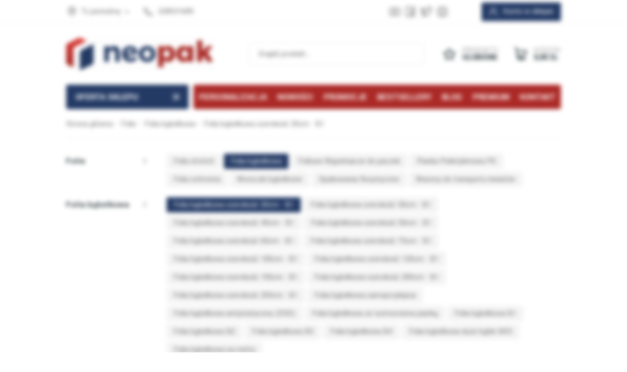

--- FILE ---
content_type: text/html; charset=utf-8
request_url: https://neopak.pl/folie/folia-babelkowa/20cm-b1
body_size: 12102
content:
<!DOCTYPE html><html lang="pl"><head prefix="og: http://ogp.me/ns# fb: http://ogp.me/ns/fb# product: http://ogp.me/ns/product#"><script>(function(w,i,g){w[g]=w[g]||[];if(typeof w[g].push=='function')w[g].push(i)})
(window,'AW-1059988981','google_tags_first_party');</script><script async src="/lsfx/"></script>
			<script>
				window.dataLayer = window.dataLayer || [];
				function gtag(){dataLayer.push(arguments);}
				gtag('js', new Date());
				gtag('set', 'developer_id.dYzg1YT', true);
				gtag('config', 'AW-1059988981');
			</script>
			<title>Folia bąbelkowa - szerokość 20cm - B1 | Neopak.pl
</title><meta charset="UTF-8" /><meta http-equiv="X-UA-Compatible" content="IE=edge" /><link rel="preconnect" href="https://www.googletagmanager.com" /><link rel="preconnect" href="https://www.google-analytics.com" /><meta name="viewport" content="width=device-width, initial-scale=1.0" /><script>window.dataLayer = window.dataLayer || [];
      function gtag(){dataLayer.push(arguments)};

      gtag('consent', 'default', {
	      'ad_storage': 'denied',
	      'ad_user_data': 'denied',
	      'ad_personalization': 'denied',
	      'analytics_storage': 'denied',
	      'functionality_storage': 'denied',
	      'security_storage': 'denied',
	      'wait_for_update': 500

      });</script><link rel="apple-touch-icon" sizes="180x180" href="/dist/images/favicon/apple-touch-icon.png" /><link rel="icon" type="image/png" sizes="32x32" href="/dist/images/favicon/favicon-32x32.png" /><link rel="icon" type="image/png" sizes="16x16" href="/dist/images/favicon/favicon-16x16.png" /><link rel="manifest" href="/dist/images/favicon/site.webmanifest" /><meta name="msapplication-TileColor" content="#ffffff" /><meta name="theme-color" content="#ffffff" /><script defer type="text/javascript" src="/dist/v-639044878530733273/bundle.js"></script><style>@font-face {
                font-family: 'Adjusted Arial Fallback';
                src: local(Arial);
                size-adjust: 92%;
                ascent-override: 96%;
                descent-override: 44%;
                line-gap-override: 0%;
            }

            @font-face {
              font-family: 'Yantramanav';
              font-display: swap;
              font-style: normal;
              font-weight: 300;
              src: local(''),
                   url('/dist/fonts/yantramanav-v6-latin-ext_latin-300.woff2') format('woff2'),
                   url('/dist/fonts/yantramanav-v6-latin-ext_latin-300.woff') format('woff');
            }

            @font-face {
              font-family: 'Yantramanav';
              font-display: swap;
              font-style: normal;
              font-weight: 400;
              src: local(''),
                   url('/dist/fonts/yantramanav-v6-latin-ext_latin-regular.woff2') format('woff2'),
                   url('/dist/fonts/yantramanav-v6-latin-ext_latin-regular.woff') format('woff');
            }

            @font-face {
              font-family: 'Yantramanav';
              font-display: swap;
              font-style: normal;
              font-weight: 700;
              src: local(''),
                   url('/dist/fonts/yantramanav-v6-latin-ext_latin-700.woff2') format('woff2'),
                   url('/dist/fonts/yantramanav-v6-latin-ext_latin-700.woff') format('woff');
            }

            @font-face {
                font-family: 'fontello';
                font-display: block;
                src: url('/dist/fonts/fontello.eot?44812560');
                src: url('/dist/fonts/fontello.eot?44812560#iefix') format('embedded-opentype'),
                    url('/dist/fonts/fontello.woff2?44812560') format('woff2'),
                    url('/dist/fonts/fontello.woff?44812560') format('woff'),
                    url('/dist/fonts/fontello.ttf?44812560') format('truetype'),
                    url('/dist/fonts/fontello.svg?44812560#fontello') format('svg');
                font-weight: normal;
                font-style: normal;
            }

            @font-face {
                font-family: 'lg';
                src: url('/dist/fonts/lg.eot') format('embedded-opentype'), 
                     url('/dist/fonts/lg.woff') format('woff'), 
                     url('/dist/fonts/lg.ttf') format('truetype'), 
                     url('/dist/fonts/lg.svg') format('svg');
            }</style><link rel="stylesheet" href="/dist/v-639044878528076956/bundle.css" /><base href="https://neopak.pl/" /><meta name="google-site-verification" content="VsQrqQlVIO_DUw4Y7Cgv4fU5zwfPv1I-5DfL5V5FLVs" /><meta name="google-site-verification" content="WqiBg1M8MeHSLY4cBNklXYwDGuC-BqsaY1aONA6RQg0" /><meta name="google-site-verification" content="sXpPowSvI62KVv3kQZAvfOctTwu_RgE8Nb4m5k2_W_I" /><meta name="facebook-domain-verification" content="8ovikz78n3i3igsxqwuix1mhk91fad" /><link rel="shortcut icon" href="/favicon.ico"><!-- Google Tag Manager --><script>(function(w,d,s,l,i){w[l]=w[l]||[];w[l].push({'gtm.start':
new Date().getTime(),event:'gtm.js'});var f=d.getElementsByTagName(s)[0],
j=d.createElement(s),dl=l!='dataLayer'?'&l='+l:'';j.async=true;j.src=
'https://www.googletagmanager.com/gtm.js?id='+i+dl;f.parentNode.insertBefore(j,f);
})(window,document,'script','dataLayer','GTM-WFTGX84F');</script><!-- End Google Tag Manager --><script charset="UTF-8" src="https://s-eu-1.pushpushgo.com/js/6250068fa324e7fae705e37b.js" async="async"></script><script async src="https://scripts.luigisbox.tech/LBX-902365.js"></script><meta name="p:domain_verify" content="75161022371d23c33fd8a95e9d636c55"/><meta property="og:image" content="https://neopak.pl/dane/full/m/ma4.foliababelkowawaskarolkadsc_4619.jpg" /><link rel="canonical" href="https://neopak.pl/folie/folia-babelkowa/20cm-b1" /><script type="application/ld+json">[{"@context":"http://schema.org/","@type":"BreadcrumbList","itemListElement":[{"@type":"ListItem","position":1,"item":"https://neopak.pl","name":"Strona główna"},{"@type":"ListItem","position":2,"item":"https://neopak.pl/folie","name":"Folie"},{"@type":"ListItem","position":3,"item":"https://neopak.pl/folie/folia-babelkowa","name":"Folia bąbelkowa"}]}]</script><meta name="description" content="Odkryj folię bąbelkową 20cm - idealną do zabezpieczania drobnych przedmiotów. Doskonała ochrona i bezpieczeństwo." /><meta name="keywords" content="folia bąbelkowa szerokość 20cm" /></head><body data-type="listing" data-customer-id="-1" class="show-adjustment-bar"><!-- Google Tag Manager (noscript) --><noscript><iframe src="https://www.googletagmanager.com/ns.html?id=GTM-WFTGX84F"
height="0" width="0" style="display:none;visibility:hidden"></iframe></noscript><!-- End Google Tag Manager (noscript) --><div id="container"><div class="inner-wrapper"><header id="header" class=""><div class="inner clearfix"><div class="top-bar"><div class="header-addons"><span class="addon-cup">Lider na rynku opakowań</span><span class="addon-card">Bezpieczne płatności</span><span class="addon-clock">...</span></div><a class="log-button" href="/login">Konto w sklepie</a><div class="header-social-links"><a class="youtube-link" target="_blank" rel="nofollow" href="https://www.youtube.com/channel/UC2uUPcUay2oRVib4eBQn4LQ/videos" aria-label="Konto na Youtube"></a><a class="facebook-link" target="_blank" rel="nofollow" href="https://www.facebook.com/sklep.neopak" aria-label="Konto na Facebook"></a><a class="twitter-link" target="_blank" rel="nofollow" href="https://twitter.com/neopak_pl" aria-label="Konto na Twitter"></a><a class="instagram-link" target="_blank" rel="nofollow" href="https://www.instagram.com/neopak.pl/?hl=pl" aria-label="Konto na Instagram"></a></div><ul class="header-contact"><li class="where"><span><svg xmlns="http://www.w3.org/2000/svg" width="24" height="24" viewBox="0 0 24 24" fill="none" stroke="currentColor" stroke-width="2" stroke-linecap="round" stroke-linejoin="round" class="feather feather-map-pin"><path d="M21 10c0 7-9 13-9 13s-9-6-9-13a9 9 0 0 1 18 0z"></path><circle cx="12" cy="10" r="3"></circle></svg>Tu jesteśmy</span><div class="where-box"><div><strong>Dane firmy</strong><b>Neopak Sp. z o.o.</b><span>Wolica, al. Katowicka 60</span><span>05-830 Nadarzyn</span></div><div class="phones-wrapper"><b>tel: +48 22 853 16 89, tel: +48 22 353 33 88</b><b>tel: +48 22 331 18 44, fax: + 48 22 266 87 84</b></div></div></li><li class="phone"><a href='tel:228531689'>228531689</a></li></ul></div><div class="header-wrapper"><a href="https://neopak.pl/" id="logo" title="Przejdź na stronę główną sklepu"><img src="dist/images/logo_new.png" alt="Opakowania kartonowe" width="300" height="67" /></a><a title="Zawartość twojego koszyka" href="cart" id="cart-box" data-role="cart-refresh"><span data-current-payment-value="0">Koszyk</span><b>0,00 zł</b></a><a class="scroll-log-button" href="/login" title="Konto"></a><a href="wishlist" id="wishlist-box" data-wishlist-count="0"><span>Produkty</span><b>Ulubione</b></a><span class="search-engine-trigger"></span><div id="search-engine"><form action="szukaj" method="get"><input type="text" autoComplete="off" title="Tutaj wpisz wyszukiwaną frazę, np. oznaczenie modelu, lub też część nazwy" placeholder="Znajdź produkt..." name="query" /><button id="searchbutton" type="submit" title="Wyszukaj w sklepie"></button><div id="suggestions"><span class="suggestions-loading"></span><span class="no-products-info">Nie znaleziono produktów</span><ul class="search-result-cms hidden"></ul><ul class="search-result-products hidden"></ul><ul class="search-result-suggested-products hidden"></ul><ul class="search-result-categories hidden"></ul><ul class="search-result-producers hidden"></ul><span class="separator"><a href="/wyszukiwanie" title="Wyszukiwanie zaawansowane">Wyszukiwanie zaawansowane</a></span><br class="break" /></div><span class="search-engine-close"></span></form></div><nav id="main-bar"><button class="tree-trigger"><i>Oferta sklepu</i><span></span></button><ul class="mainmenu"><li title="Personalizacja" class=""><a href="https://formularze.neopak.pl/personalizacja">Personalizacja</a></li><li title="Nowości" class=""><a href="/last-added">Nowości</a></li><li title="Promocje" class=""><a href="/promo-2">Promocje</a></li><li title="Bestsellery" class=""><a href="/promo-4">Bestsellery</a></li><li title="Blog" class=""><a href="/blog">Blog</a></li><li title="Premium" class=""><a href="/promo-6">Premium</a></li><li title="Kontakt" class=""><a href="/kontakt">Kontakt</a></li></ul><ul class="mainmenurwd"><li title="Personalizacja" class=""><a href="https://formularze.neopak.pl/personalizacja">Personalizacja</a></li><li title="Nowości" class=""><a href="/last-added">Nowości</a></li><li title="Promocje" class=""><a href="/promo-2">Promocje</a></li><li title="Kontakt" class=""><a href="/kontakt">Kontakt</a></li></ul></nav></div></div></header><div class="privacy-sentinel"></div><div id="tree"><button class="tree-close-button"></button><ul><li class="t0 parent uparrow" data-category-id="436"><a title="Kartony" href="https://neopak.pl/kartony-pudelka"><figure><img data-src="/dane/category/7d30ef9295fa49e491dd16b25b0afef4.jpg" class="lazyload" alt="Miniatura  Kartony" width="60" height="60" /></figure>Kartony</a></li><li class="t0 parent uparrow" data-category-id="437"><a title="Koperty" href="https://neopak.pl/koperty"><figure><img data-src="/dane/category/857e6dc2cf314a8fa2ec21e394846074.jpg" class="lazyload" alt="Miniatura  Koperty" width="60" height="60" /></figure>Koperty</a></li><li class="t0 parent uparrow" data-category-id="438"><a title="Taśmy" href="https://neopak.pl/tasmy"><figure><img data-src="/dane/category/650e884e924f4fdab59d89ae732ddddb.jpg" class="lazyload" alt="Miniatura  Taśmy" width="60" height="60" /></figure>Taśmy</a></li><li class="t0 parent uparrow" data-category-id="439"><a title="Folie" href="https://neopak.pl/folie"><figure><img data-src="/dane/category/066de70d399a47ceaf138ee48cdb6168.jpg" class="lazyload" alt="Miniatura  Folie" width="60" height="60" /></figure>Folie</a></li><li class="t0 parent uparrow" data-category-id="440"><a title="Torby" href="https://neopak.pl/torby"><figure><img data-src="/dane/category/b0e12439ca8d449bb3f23687124ffcbb.jpg" class="lazyload" alt="Miniatura  Torby" width="60" height="60" /></figure>Torby</a></li><li class="t0 parent uparrow" data-category-id="441"><a title="Worki" href="https://neopak.pl/worki"><figure><img data-src="/dane/category/9d5bd68014ea4133a32e921030449b87.jpg" class="lazyload" alt="Miniatura  Worki" width="60" height="60" /></figure>Worki</a></li><li class="t0 parent uparrow" data-category-id="442"><a title="Biuro" href="https://neopak.pl/biuro"><figure><img data-src="/dane/category/835766ffa71841fab45736625a85e593.jpg" class="lazyload" alt="Miniatura  Biuro" width="60" height="60" /></figure>Biuro</a></li><li class="t0 parent downarrow" data-category-id="443"><a title="Magazyn" href="https://neopak.pl/magazyn"><figure><img data-src="/dane/category/88f364b5632d4b15800e112c30e229dd.jpg" class="lazyload" alt="Miniatura  Magazyn" width="60" height="60" /></figure>Magazyn</a></li><li class="t0 parent uparrow" data-category-id="444"><a title="Remont" href="https://neopak.pl/remont"><figure><img data-src="/dane/category/76f21fb0bc284bb89f2332463db0cf96.jpg" class="lazyload" alt="Miniatura  Remont" width="60" height="60" /></figure>Remont</a></li><li class="t0 parent uparrow" data-category-id="1041"><a title="Gastronomia" href="https://neopak.pl/gastronomia"><figure><img data-src="/dane/category/3480879145874015a7aff047b5a0a94f.jpg" class="lazyload" alt="Miniatura  Gastronomia" width="60" height="60" /></figure>Gastronomia</a></li><li class="t0 parent uparrow" data-category-id="1172"><a title="Produkty ozdobne" href="https://neopak.pl/produkty-ozdobne"><figure><img data-src="/dane/category/33a65cb1ab724a659225c5714e6a7110.jpg" class="lazyload" alt="Miniatura  Produkty ozdobne" width="60" height="60" /></figure>Produkty ozdobne</a></li><li class="t0 parent uparrow" data-category-id="1193"><a title="Produkty Ekologiczne" href="https://neopak.pl/produkty-eko"><figure><img data-src="/dane/category/cfe011108ed6458ba6617ab3e377f6e8.jpg" class="lazyload" alt="Miniatura  Produkty Ekologiczne" width="60" height="60" /></figure>Produkty Ekologiczne</a></li></ul></div><div class="inner clearfix"><section class="clearfix"><div id="content"><div id="breadcrumb"><span class="breadcrumb-end"></span><span class="breadcrumb-end"></span><ul><li><a title="https://neopak.pl" href="https://neopak.pl">Strona gł&#243;wna</a></li><li><a title="https://neopak.pl/folie" href="https://neopak.pl/folie">Folie</a></li><li><a title="https://neopak.pl/folie/folia-babelkowa" href="https://neopak.pl/folie/folia-babelkowa">Folia bąbelkowa</a></li><li><span>Folia bąbelkowa szerokość 20cm - B1</span></li></ul></div><ul class="sub-categories-wrapper "><li><strong>Folie</strong><div class="cat-pills"><a  href="https://neopak.pl/folie/folia-stretch">Folia stretch</a><span class="selected" >Folia bąbelkowa</span><a  href="https://neopak.pl/folie/wypelniacze-do-paczek">Foliowe Wypełniacze do paczek</a><a  href="https://neopak.pl/folie/pianka-polietylenowa">Pianka Polietylenowa PE</a><a  href="https://neopak.pl/folie/folia-ochronna">Folia ochronna</a><a  href="https://neopak.pl/folie/woreczki-babelkowe">Woreczki bąbelkowe</a><a  href="https://neopak.pl/folie/opakowania-florystyczne">Opakowania florystyczne</a><a  href="https://neopak.pl/folie/wazony-do-transportu-kwiatow">Wazony do transportu kwiatów</a></div></li><li><strong>Folia bąbelkowa</strong><div class="cat-pills"><span class="selected" >Folia bąbelkowa szerokość 20cm - B1</span><a  href="https://neopak.pl/folie/folia-babelkowa/30cm-b1">Folia bąbelkowa szerokość 30cm - B1</a><a  href="https://neopak.pl/folie/folia-babelkowa/40cm-b1">Folia bąbelkowa szerokość 40cm - B1</a><a  href="https://neopak.pl/folie/folia-babelkowa/50cm-b1">Folia bąbelkowa szerokość 50cm - B1</a><a  href="https://neopak.pl/folie/folia-babelkowa/60cm-b1">Folia bąbelkowa szerokość 60cm - B1</a><a  href="https://neopak.pl/folie/folia-babelkowa/75cm-b1">Folia bąbelkowa szerokość 75cm - B1</a><a  href="https://neopak.pl/folie/folia-babelkowa/100cm-b1">Folia bąbelkowa szerokość 100cm - B1</a><a  href="https://neopak.pl/folie/folia-babelkowa/120cm-b1">Folia bąbelkowa szerokość 120cm - B1</a><a  href="https://neopak.pl/folie/folia-babelkowa/150cm-b1">Folia bąbelkowa szerokość 150cm - B1</a><a  href="https://neopak.pl/folie/folia-babelkowa/200cm-b1">Folia bąbelkowa szerokość 200cm - B1</a><a  href="https://neopak.pl/folie/folia-babelkowa/250cm-b1">Folia bąbelkowa szerokość 250cm - B1</a><a  href="https://neopak.pl/folie/folia-babelkowa/samoprzylepna">Folia bąbelkowa samoprzylepna</a><a  href="https://neopak.pl/folie/folia-babelkowa/antystatyczna">Folia bąbelkowa antystatyczna (ESD)</a><a  href="https://neopak.pl/folie/folia-babelkowa/folia-wzmocniona-pianka">Folia bąbelkowa ze wzmocniona pianką</a><a  href="https://neopak.pl/folie/folia-babelkowa/b1">Folia bąbelkowa B1</a><a  href="https://neopak.pl/folie/folia-babelkowa/b2">Folia bąbelkowa B2</a><a  href="https://neopak.pl/folie/folia-babelkowa/b3">Folia bąbelkowa B3</a><a  href="https://neopak.pl/folie/folia-babelkowa/b4">Folia bąbelkowa B4</a><a  href="https://neopak.pl/folie/folia-babelkowa/duze-bable-bks">Folia bąbelkowa duże bąble BKS</a><a  href="https://neopak.pl/folie/folia-babelkowa/folia-babelkowa-na-metry">Folia bąbelkowa na metry</a></div></li></ul><div class="clearfix"><div class="listing-wrapper"><div class="category-description-wrapper"><h1 class="headline category-headline">Folia bąbelkowa szerokość 20cm</h1><div class="user-custom-content category-description show"><p><strong>Folie bąbelkowe o szerokości 20cm</strong> to wszechstronne narzędzie pakowe, zaprojektowane do ochrony mniejszych przedmiot&oacute;w.<br />Ich kompaktowa szerokość sprawia, że są idealne do zabezpieczania delikatnych i drobnych element&oacute;w, zapewniając im bezpieczeństwo podczas transportu, przechowywania, czy wysyłki.</p></div><button class="more-description" title="pokaż więcej"></button></div><div class="navigation-wrapper clearfix"><div id="pills-container" class="clearfix"></div><div id="sorter"><button class="filter-trigger confirm-button active-button">Filtruj</button><form class="sort-form" action="/folie/folia-babelkowa/20cm-b1" method="post"><div class="sort-wrapper"><p>Sortuj produkty wg</p><div class="listing"><span><input data-sort-type="1"   id="sorting-type-l1" value="1" type="radio" name="sorting-type" /><label  for="sorting-type-l1">Nazwa rosnąco</label></span><span><input data-sort-type="2"   id="sorting-type-l2" value="2" type="radio" name="sorting-type" /><label  for="sorting-type-l2">Nazwa malejąco</label></span><span><input data-sort-type="3"   id="sorting-type-l3" value="3" type="radio" name="sorting-type" /><label  for="sorting-type-l3">Cena rosnąco</label></span><span><input data-sort-type="4"   id="sorting-type-l4" value="4" type="radio" name="sorting-type" /><label  for="sorting-type-l4">Cena malejąco</label></span><span><input data-sort-type="5"   id="sorting-type-l5" value="5" type="radio" name="sorting-type" /><label  for="sorting-type-l5">Popularność rosnąco</label></span><span><input data-sort-type="6"   id="sorting-type-l6" value="6" type="radio" name="sorting-type" /><label  for="sorting-type-l6">Popularność malejąco</label></span><span><input data-sort-type="9"   id="sorting-type-l9" value="9" type="radio" name="sorting-type" /><label  for="sorting-type-l9">Data dodania rosnąco</label></span><span><input data-sort-type="10"   id="sorting-type-l10" value="10" type="radio" name="sorting-type" /><label  for="sorting-type-l10">Data dodania malejąco</label></span><span><input data-sort-type="11"   id="sorting-type-l11" value="11" type="radio" name="sorting-type" /><label  for="sorting-type-l11">Trafność rosnąco</label></span><span><input data-sort-type="12"  checked id="sorting-type-l12" value="12" type="radio" name="sorting-type" /><label  for="sorting-type-l12">Trafność malejąco</label></span><span><input data-sort-type="13"   id="sorting-type-l13" value="13" type="radio" name="sorting-type" /><label  for="sorting-type-l13">Obniżka rosnąco</label></span><span><input data-sort-type="14"   id="sorting-type-l14" value="14" type="radio" name="sorting-type" /><label  for="sorting-type-l14">Obniżka malejąco</label></span></div></div>  
 </form></div><div class="availability-sorter"><div class="sort-wrapper"><p>Dostępność</p><div class="listing"><ul><li><input id="av-sorter1" type="checkbox" name="av-sorter1"><label title="Dostępny" for="av-sorter1">Dostępny</label></li><li><input id="av-sorter2" type="checkbox" name="av-sorter2"><label title="Niedostępny" for="av-sorter2">Niedostępny</label></li></ul></div></div></div><div class="amount-per-page"><div class="sort-wrapper"><p>Ilość na stronie: <span>-</span></p><div class="listing"><ul><li><input  id="amp-1" type="radio" name="amp" value="24"><label title="24" for="amp-1">24</label></li><li><input checked id="amp-2" type="radio" name="amp" value="60"><label title="60" for="amp-2">60</label></li><li><input  id="amp-3" type="radio" name="amp" value="100"><label title="100" for="amp-3">100</label></li><li><input  id="amp-4" type="radio" name="amp" value="200"><label title="200" for="amp-4">200</label></li><li><input  id="amp-5" type="radio" name="amp" value="300"><label title="300" for="amp-5">300</label></li></ul></div></div></div></div><div class="infobox"></div><div class="filter-wrapper filterable"><div id="pjax-container" class="clearfix"><input id="pjax-products-count" type="hidden" value="2" /><div class="products-list"><div data-scope="addcart" class="product "><a class="product-area" href="https://neopak.pl/folia-babelkowa-20cm100mb110mm-id-216" title="Folia bąbelkowa  20cm/100m/B1/10mm"><div class="product-image"><figure><img class="lazyload "  data-src="/dane/small/m/ma4.foliababelkowawaskarolkadsc_4619.jpg" alt="Folia bąbelkowa 20cm x100m Warszawa" width="100" height="100"><p>Folia bąbelkowa 20cmx100m, idealna do zabezpieczania drobnych przedmiot&#243;w, biżuterii i elektroniki.</p></figure></div><strong class="product-name">Folia bąbelkowa  20cm/100m/B1/10mm</strong><span class="product-price"><b>18,70</b></span></a><div class="listing-adding-wrapper"><div class="countitems"><input data-role="product-amount" type="number" value="1" autocomplete="off" title="ilość produktów"><i class="plus"></i><i class="minus"></i></div><div data-pid="216" class="cartadder product-add">Do koszyka</div></div><div class="product-buttons-wrapper"><div class="fast-buy-trigger">Szybki podgląd</div></div><span data-wishlist-id="216" class="product-wishlist"></span><div class="product-badges"><span class="badge-bestseller">Bestseller</span></div></div><div data-scope="addcart" class="product "><a class="product-area" href="https://neopak.pl/rekaw-z-folii-babelkowej-szerokosc-20cm-30mb-id-14138" title="Rękaw z folii bąbelkowej szerokość 20cm - 30mb"><div class="product-image"><figure><img class="lazyload "  data-src="/dane/small/m/m3a.rekaw-z-folii-babelkowej-20cm-30mb.jpg" alt="Rękaw z folii bąbelkowej szerokość 20cm - 30mb" width="100" height="100"></figure></div><strong class="product-name">Rękaw z folii bąbelkowej szerokość 20cm - 30mb</strong><span class="product-price"><b>35,10</b></span></a><div class="listing-adding-wrapper"><div class="countitems"><input data-role="product-amount" type="number" value="1" autocomplete="off" title="ilość produktów"><i class="plus"></i><i class="minus"></i></div><div data-pid="14138" class="cartadder product-add">Do koszyka</div></div><div class="product-buttons-wrapper"><div class="fast-buy-trigger">Szybki podgląd</div></div><span data-wishlist-id="14138" class="product-wishlist"></span><div class="product-badges"></div></div></div></div><div class="sidebar-wrapper"><form method="get" action="https://neopak.pl/folie/folia-babelkowa/20cm-b1" id="filter" class="item"><h3>Filtry</h3><span class="close-filter"></span><input type="hidden" name="amountPerPage" value="60" /><div class="gs-filtr-container stars-filtering"><strong>Ocena klientów</strong><div data-filter-group="Ocena klientów"><ul><li><input  id="rating4" value="1" name="rating4" type="checkbox" /><label title="Ocena 5" for="rating4">Ocena 5.0<div class="filter-stars empty"><i></i><i></i><i></i><i></i><i></i></div><div class="filter-stars full"><i></i><i></i><i></i><i></i><i></i></div></label></li><li><input  id="rating3" value="1" name="rating3" type="checkbox" /><label title="Ocena 4.8" for="rating3">Ocena 4.8<div class="filter-stars empty"><i></i><i></i><i></i><i></i><i></i></div><div class="filter-stars full"><i></i><i></i><i></i><i></i><i></i></div></label></li><li><input  id="rating2" value="1" name="rating2" type="checkbox" /><label title="Ocena 4.5" for="rating2">Ocena 4.5<div class="filter-stars empty"><i></i><i></i><i></i><i></i><i></i></div><div class="filter-stars full"><i></i><i></i><i></i><i></i><i></i></div></label></li><li><input  id="rating1" value="1" name="rating1" type="checkbox" /><label title="Ocena 4" for="rating1">Ocena 4.0<div class="filter-stars empty"><i></i><i></i><i></i><i></i><i></i></div><div class="filter-stars full"><i></i><i></i><i></i><i></i><i></i></div></label></li></ul></div></div><div class="gs-filtr-container "><strong>Dostępność<span></span></strong><div 
            data-filter-group="Dostępność"
        ><ul 
                
            ><li><input  id="avail1[1]" value="1" name="avail1[1]" type="checkbox" /><label title="Dostępny"   for="avail1[1]">Dostępny</label></li><li><input  id="avail1[2]" value="1" name="avail1[2]" type="checkbox" /><label title="Niedostępny"   for="avail1[2]">Niedostępny</label></li></ul></div></div><div class="gs-filtr-container "><strong>Obniżka<span></span></strong><div 
            data-filter-group="Obniżka"
        ><ul 
                
            ><li><input  id="discount1[1]" value="1" name="discount1[1]" type="checkbox" /><label title="Obniżka większa niż 0%"   for="discount1[1]">Obniżka większa niż 0%</label></li><li><input  id="discount1[2]" value="1" name="discount1[2]" type="checkbox" /><label title="Obniżka większa niż 5%"   for="discount1[2]">Obniżka większa niż 5%</label></li><li><input  id="discount1[3]" value="1" name="discount1[3]" type="checkbox" /><label title="Obniżka większa niż 10%"   for="discount1[3]">Obniżka większa niż 10%</label></li><li><input  id="discount1[4]" value="1" name="discount1[4]" type="checkbox" /><label title="Obniżka większa niż 20%"   for="discount1[4]">Obniżka większa niż 20%</label></li></ul></div></div><div class="gs-filtr-container "><strong>Wyróżnienie<span></span></strong><div 
            data-filter-group="Wyróżnienie"
        ><ul 
                
                    class="with-button"
                
            ><li><input  id="marker1[1]" value="1" name="marker1[1]" type="checkbox" /><label title="Nowości"   for="marker1[1]">Nowości</label></li><li><input  id="marker1[2]" value="1" name="marker1[2]" type="checkbox" /><label title="Promocje"   for="marker1[2]">Promocje</label></li><li><input  id="marker1[3]" value="1" name="marker1[3]" type="checkbox" /><label title="Wyprzedaże"   for="marker1[3]">Wyprzedaże</label></li><li><input  id="marker1[4]" value="1" name="marker1[4]" type="checkbox" /><label title="Bestsellery"   for="marker1[4]">Bestsellery</label></li><li><input  id="marker1[6]" value="1" name="marker1[6]" type="checkbox" /><label title="Premium"   for="marker1[6]">Premium</label></li><li><input  id="marker1[7]" value="1" name="marker1[7]" type="checkbox" /><label title="Eko"   for="marker1[7]">Eko</label></li></ul><button data-filters-left="2" title="pokaż więcej filtrów"></button></div></div><div class="gs-filtr-container "><strong>Długość <span></span></strong><div 
            data-filter-group="Długość "
        ><ul 
                
            ><li><input  id="t19[632]" value="1" name="t19[632]" type="checkbox" /><label title="30 m"   for="t19[632]">30 m</label></li><li><input  id="t19[407]" value="1" name="t19[407]" type="checkbox" /><label title="100 m"   for="t19[407]">100 m</label></li></ul></div></div><div class="gs-filtr-container "><strong>Szerokość <span></span></strong><div 
            data-filter-group="Szerokość "
        ><ul 
                
            ><li><input  id="t20[230]" value="1" name="t20[230]" type="checkbox" /><label title="Do 200 mm"   for="t20[230]">Do 200 mm</label></li><li><input  id="t20[412]" value="1" name="t20[412]" type="checkbox" /><label title="20 cm"   for="t20[412]">20 cm</label></li></ul></div></div><span class="close-filter-bottom"><span class="confirm-button active-button">Pokaż produkty</span></span></form><div class="side-promoted-products"><h3>Promocje</h3><div class="swiper-container"><div class="swiper-wrapper"><a rel="nofollow" href="https://neopak.pl/pakiet-karton-wykr-145x75x95mm-10-szt-id-8898" title="Pakiet - Karton wykr. 145x75x95mm - 10 szt" data-scope="addcart" class="swiper-slide"><figure><img class="lazyload " data-src="/dane/small/4/4jv.pakiet-karton-wykr-145x75x95mm-10-szt.jpg" alt="Pakiet - Karton wykr. 145x75x95mm - 10 szt" width="100" height="100"></figure><strong>Pakiet - Karton wykr. 145x75x95mm - 10 szt</strong><div class="product-badges"><span class="badge-promo">-12%</span></div></a><a rel="nofollow" href="https://neopak.pl/pakiet-karton-wyk-400x300x85mm-bialy-50-szt-id-13923" title="Pakiet - Karton Wyk. 400x300x85mm Biały - 50 szt" data-scope="addcart" class="swiper-slide"><figure><img class="lazyload " data-src="/dane/small/u/u1p.pakiet-karton-wyk-400x300x85mm-bialy-100-szt.jpg" alt="Pakiet - Karton Wyk. 400x300x85mm Biały - 50 szt" width="100" height="100"></figure><strong>Pakiet - Karton Wyk. 400x300x85mm Biały - 50 szt</strong><div class="product-badges"><span class="badge-promo">-12%</span></div></a><a rel="nofollow" href="https://neopak.pl/pistolet-do-kleju-na-goraco-11mm-70w-id-6522" title="Pistolet do Kleju na gorąco 11mm 70w" data-scope="addcart" class="swiper-slide"><figure><img class="lazyload " data-src="/dane/small/m/mx2.dsc_6847___2.jpg" alt="Pistolet do kleju" width="100" height="100"></figure><strong>Pistolet do Kleju na gorąco 11mm 70w</strong><div class="product-badges"><span class="badge-promo">-10%</span></div></a><a rel="nofollow" href="https://neopak.pl/karton-wykrojnikowy-330x250x100-zielony-szalwiowy-opakowanie-wysylkowe-id-16627" title="Karton Wykrojnikowy 330x250x100 Zielony-Szałwiowy Opakowanie Wysyłkowe" data-scope="addcart" class="swiper-slide"><figure><img class="lazyload " data-src="/dane/small/s/slt.pudelkowykrojnikowe330x250x100szalwiowe.jpg" alt="karton-wykrojnikowy-330x250x100-zielony-szalwiowy-fefco427-a.jpg" width="100" height="100"></figure><strong>Karton Wykrojnikowy 330x250x100 Zielony-Szałwiowy Opakowanie Wysyłkowe</strong><div class="product-badges"><span class="badge-promo">-8%</span></div></a><a rel="nofollow" href="https://neopak.pl/pomaranczowe-pudelko-magnetyczne-220x160x80mm-id-12109" title="Pomarańczowe pudełko magnetyczne 220x160x80mm" data-scope="addcart" class="swiper-slide"><figure><img class="lazyload " data-src="/dane/small/r/rjv.61-kmag22016080_org.jpg" alt="Pomarańczowe pudełko magnetyczne 220x160x80mm" width="100" height="100"></figure><strong>Pomarańczowe pudełko magnetyczne 220x160x80mm</strong><div class="product-badges"><span class="badge-promo">-5%</span><span class="badge-premium">Premium</span></div></a><a rel="nofollow" href="https://neopak.pl/foliopis-schneider-maxx-220-s-04mm-4-kol-mix-id-4733" title="Foliopis SCHNEIDER MAXX 220 S 0,4mm 4 kol. mix" data-scope="addcart" class="swiper-slide"><figure><img class="lazyload " data-src="/dane/small/6/602192aed05a47838a5fe37e24925711.jpg" alt="Foliopis SCHNEIDER MAXX 220 S 0,4mm 4 kol. mix" width="100" height="100"></figure><strong>Foliopis SCHNEIDER MAXX 220 S 0,4mm 4 kol. mix</strong><div class="product-badges"><span class="badge-promo">-10%</span></div></a></div><div class="swiper-button-prev"></div><div class="swiper-button-next"></div></div></div><div class="side-promoted-products"><h3>Polecane</h3><div class="swiper-container"><div class="swiper-wrapper"><a rel="nofollow" href="https://neopak.pl/kartony-z-okienkiem-wesolego-alleluja-150x140x55-mm--zestaw-10-sztuk-id-14032" title="Kartony z okienkiem WESOŁEGO ALLELUJA 150x140x55 mm – Zestaw 10 sztuk" data-scope="addcart" class="swiper-slide"><figure><img class="lazyload " data-src="/dane/small/t/tgb.kartonwielkanoc10sztuk.jpg" alt="Zdjęcie 10 karton&#243;w z nadrukiem Alleluja, część z prezentami w środku." width="100" height="100"></figure><strong>Kartony z okienkiem WESOŁEGO ALLELUJA 150x140x55 mm – Zestaw 10 sztuk</strong><div class="product-badges"></div></a><a rel="nofollow" href="https://neopak.pl/bibula-ozdobna-20g-50x70cm-pomaranczowa--do-pakowania--50-arkuszy-id-13500" title="Bibuła ozdobna 20g 50x70cm Pomarańczowa – do pakowania – 50 arkuszy" data-scope="addcart" class="swiper-slide"><figure><img class="lazyload " data-src="/dane/small/0/04b.50x70pomarancz.jpg" alt="Bibuła ozdobna 20g 50x70cm Pomarańczowa – do pakowania – 50 arkuszy" width="100" height="100"></figure><strong>Bibuła ozdobna 20g 50x70cm Pomarańczowa – do pakowania – 50 arkuszy</strong><div class="product-badges"></div></a><a rel="nofollow" href="https://neopak.pl/karton-wykrojnikowy-345x260x160mm-f421-bialy-a4-inpost-gabaryt-b-id-850" title="Karton wykrojnikowy 345x260x160mm F421 Biały A4 InPost Gabaryt B" data-scope="addcart" class="swiper-slide"><figure><img class="lazyload " data-src="/dane/small/r/rrt.karton-wykrojnikowy-345x260x160mm-f421-bialy-a4-inpost-gabaryt-b.jpg" alt="Karton wykrojnikowy biały" width="100" height="100"></figure><strong>Karton wykrojnikowy 345x260x160mm F421 Biały A4 InPost Gabaryt B</strong><div class="product-badges"><span class="badge-bestseller">Bestseller</span></div></a><a rel="nofollow" href="https://neopak.pl/koperty-kryjace-safebag-200x260mm-b5-100szt-id-1728" title="Koperty Kryjące Safebag 200x260mm B5 100szt" data-scope="addcart" class="swiper-slide"><figure><img class="lazyload " data-src="/dane/small/8/8d1d0dad85034128ab5dd71c455eb86d.jpg" alt="koperty bankowe, koperty bankowe safebag. Koperty B5, koperty bankowe, bezpieczne koperty safebag, koperty bezpieczne 200x260, " width="100" height="100"></figure><strong>Koperty Kryjące Safebag 200x260mm B5 100szt</strong><div class="product-badges"><span class="badge-bestseller">Bestseller</span></div></a><a rel="nofollow" href="https://neopak.pl/torebka-strunowa-200x300mm0080mm-100szt-id-7078" title="Torebka strunowa 200x300mm/0,080mm 100szt" data-scope="addcart" class="swiper-slide"><figure><img class="lazyload " data-src="/dane/small/o/oza.torebka-strunowa-200x300mm0045mm-100szt.jpg" alt="woreczki strunowe ESD" width="100" height="100"></figure><strong>Torebka strunowa 200x300mm/0,080mm 100szt</strong><div class="product-badges"><span class="badge-premium">Premium</span></div></a><a rel="nofollow" href="https://neopak.pl/torebka-na-wino-potrojna-320x110x360mm-k-423-chb3-z-choinka-id-11657" title="Torebka na wino potr&#243;jna 320x110x360mm K-423 CHB3 z choinką" data-scope="addcart" class="swiper-slide"><figure><img class="lazyload " data-src="/dane/small/0/0jp.torebka_swiateczna-k-423chb_3.jpg" alt="Torebka na wino potr&#243;jna 320x110x360mm K-423 CHB3 z choinką" width="100" height="100"></figure><strong>Torebka na wino potr&#243;jna 320x110x360mm K-423 CHB3 z choinką</strong><div class="product-badges"><span class="badge-premium">Premium</span></div></a></div><div class="swiper-button-prev"></div><div class="swiper-button-next"></div></div></div><div id="lbx-reco-category"></div></div></div><div class="user-custom-content"><h2>Kluczowe cechy folii bąbelkowej o szerokości 20cm</h2>&nbsp;

<ul><li>Wąska szerokość idealna do pakowania mniejszych przedmiot&oacute;w,</li><li>Średnica bąbli 10mm zapewniająca solidną ochronę,</li><li>Długość rolki 100m umożliwiająca efektywne i ekonomiczne użytkowanie,</li><li>Łatwość użycia dzięki możliwości szybkiego odwijania i cięcia,</li><li>Elastyczność folii pozwalająca na dokładne dopasowanie do kształtu zabezpieczanego przedmiotu.</li></ul>&nbsp;

<h2>Zastosowanie folii bąbelkowej o szerokości 20cm: przykłady</h2>&nbsp;

<ul><li>Zabezpieczanie biżuterii i drobnych akcesori&oacute;w modowych,</li><li>Ochrona element&oacute;w elektroniki użytkowej, takiej jak smartfony, zegarki, słuchawki,</li><li>Pakowanie części i komponent&oacute;w komputerowych,</li><li>Chronienie okular&oacute;w, instrument&oacute;w optycznych i fotograficznych,</li><li>Zabezpieczanie drobnych element&oacute;w szklanych i ceramiki,</li><li>Ochrona drobnego sprzętu sportowego i turystycznego,</li><li>Użycie w pracach manualnych i rękodziele do zabezpieczania materiał&oacute;w,</li><li>Opakowanie drobnych części samochodowych i maszynowych,</li><li>Zabezpieczenie przedmiot&oacute;w kolekcjonerskich i artystycznych</li></ul></div><div class="faq-wrapper-category"><ul></ul></div></div></div><div class="mobile-bottom-adjustments-bar"><button class="bottom-sorter-trigger" type="button">Sortuj</button><button class="bottom-filter-trigger" type="button">Filtruj</button><button class="bottom-chater-trigger" type="button">Czat</button></div></div><section class="custom-newsletter-section"><div class="newsletter-info"><figure><img
                                src="/dane/user/de0de90d1a584c2aaeae413624356768.jpg"
                                title=""
                                width="492" height="234"
                                alt="Newsletter: Dziś zamawiasz,  jutro pakujesz! </br>Zapisz się do newslettera</br>i zyskaj -5% na start."
                                /></figure><h2>Dziś zamawiasz,  jutro pakujesz! </br>Zapisz się do newslettera</br>i zyskaj -5% na start.</h2><div>Pakuj mądrzej, szybciej, taniej!</div></div><div class="custom-newsletter klaviyo-form-QRzrYR"></div></section></section><footer id="footer"><div class="content-foot "><div class="item submenu"><div class="footer-header">Informacje</div><ul class="footer"><li title="O nas" class=""><a href="https://neopak.pl/cms/informacje-o-firmie">O nas</a></li><li title="Koszty dostawy" class=""><a href="https://neopak.pl/cms/koszty-dostawy">Koszty dostawy</a></li><li title="Dostawa w Warszawie" class=""><a href="https://neopak.pl/cms/dostawa-na-terenie-warszawy">Dostawa w Warszawie</a></li><li title="Warunki sprzedaży" class=""><a href="https://neopak.pl/cms/cat/38">Warunki sprzedaży</a></li><li title="Polityka prywatności" class=""><a href="https://neopak.pl/cms/polityka-prywatnosci">Polityka prywatności</a></li><li title="Regulamin" class=""><a href="https://neopak.pl/cms/regulamin-sklepu">Regulamin</a></li><li title="Reklamacje" class=""><a href="https://neopak.pl/reklamacja">Reklamacje</a></li><li title="Mapa Dojazdu" class=""><a href="https://neopak.pl/cms/mapa-dojazdu">Mapa Dojazdu</a></li><li title="Kontakt" class=""><a href="/kontakt">Kontakt</a></li><li title="FAQ" class=""><a href="/faq">FAQ</a></li><li title="Zam&#243;wienia personalizowane " class=""><a href="https://formularze.neopak.pl/personalizacja">Zamówienia personalizowane </a></li><li title="Atesty i certyfikaty" class=""><a href="https://neopak.pl/cms/atesty">Atesty i certyfikaty</a></li><li title="Formularz zwrotu" class=""><a href="https://neopak.pl/dane/cms/formularzzwrotu_reklamcjiv125.docx">Formularz zwrotu</a></li><li title="Gdzie jest moja paczka?" class=""><a href="https://neopak.pl/sprawdz_zamowienie">Gdzie jest moja paczka?</a></li></ul></div><div class="item payment-and-shipment"><div class="footer-header">Płatności i dostawa</div><div class="payment-and-shipment-banner"><div><img class="lazyload" alt="Płatności" data-src="/dane/mainpage/e5800f663b22458c88e74c7ae85d0acf.jpg" width="100" height="100" /></div><div><img class="lazyload" alt="Dostawa" data-src="/dane/mainpage/c44c48f0ac604fb6abe583dcf4ba163f.jpg" width="100" height="100" /></div><div><img class="lazyload" alt="dpd" data-src="/dane/mainpage/cc44e4ba7ed34a4fbece9d73a9120ba6.jpg" width="100" height="100" /></div></div></div><div class="item about-us"><div class="footer-header">O nas</div><div>Oferta sklepu internetowego NEOPAK budowana jest w oparciu o długoletnie doświadczenie w branży opakowań.<br /><br />Dzięki temu jesteśmy w stanie zaprezentować Państwu wszechstronny asortyment, w kt&oacute;rym znajdują się wyłącznie sprawdzone i charakteryzujące się najwyższą jakością produkty wytwarzane przez uznanych producent&oacute;w krajowych i zagranicznych.&nbsp;</div></div><div class="item contact"><div class="footer-header">Kontakt</div><p>Zapraszamy do kontaktu</p><ul><li><span>Neopak Sp. z o.o.</span></li><li><span>Wolica, al. Katowicka 60</span></li><li><span>05-830 Nadarzyn</span></li><li class="phone"><a href='tel:228531689'>228531689</a></li></ul><div class="footer-social-links"><span>Obserwuj nas</span><div><a title="Konto Youtube" class="youtube-link" target="_blank" rel="nofollow" href="https://www.youtube.com/channel/UC2uUPcUay2oRVib4eBQn4LQ/videos"></a><a title="Konto Facebook" class="facebook-link" target="_blank" rel="nofollow" href="https://www.facebook.com/sklep.neopak"></a><a title="Konto Twitter" class="twitter-link" target="_blank" rel="nofollow" href="https://twitter.com/neopak_pl"></a><a title="Konto Instagram" class="instagram-link" target="_blank" rel="nofollow" href="https://www.instagram.com/neopak.pl/?hl=pl"></a></div></div></div></div><div class="footer-bottom-bar"><a class="sitemap" href="sitemap">Mapa strony</a><button class="privacy-box-trigger left-side-cookies hide" title="Ustawienia zgód"><img data-src="/dist/images/cookies-icon.svg" alt="Ikona ciasteczka" class="lazyload" />Ustawienia zgód</button><a class="author" href="https://www.goshop.pl">Projekt graficzny oraz oprogramowanie GOshop.pl </a></div></footer></div></div><div id="loading"><div></div></div><script>window.cookiesPolicy = {
        enabled: false,
        cmsLink: "/cms/polityka-prywatnosci",
        cmsLinkText: "Polityka prywatności",
        message: "Strona korzysta z plików cookie w celu realizacji usług zgodnie z Polityką dotyczącą cookies. Możesz określić warunki przechowywania lub dostępu do cookie w Twojej przeglądarce.",
        closeLabel: "Zamknij"
    };
</script><script> window.$czater = { tok: "79e17d7112f318bded8acc0d08273eecce86bc24", domain: "https://www.czater.pl/", login: undefined, email: undefined, }; </script> <script src="https://www.czater.pl/assets/modules/chat/js/chat.js" async></script><script async type='text/javascript' src='https://static.klaviyo.com/onsite/js/VE8JSE/klaviyo.js?company_id=VE8JSE'></script><script type="text/javascript"> 
          //Initialize Klaviyo object on page load
          !function(){if(!window.klaviyo){window._klOnsite=window._klOnsite||[];try{window.klaviyo=new Proxy({},{get:function(n,i){return"push"===i?function(){var n;(n=window._klOnsite).push.apply(n,arguments)}:function(){for(var n=arguments.length,o=new Array(n),w=0;w<n;w++)o[w]=arguments[w];var t="function"==typeof o[o.length-1]?o.pop():void 0,e=new Promise((function(n){window._klOnsite.push([i].concat(o,[function(i){t&&t(i),n(i)}]))}));return e}}})}catch(n){window.klaviyo=window.klaviyo||[],window.klaviyo.push=function(){var n;(n=window._klOnsite).push.apply(n,arguments)}}}}(); </script><div id="FooterReport"><script>if (typeof gtag !== 'undefined'){gtag('event', 'view_item_list',{
  "items": [
    {
      "item_id": "216",
      "item_name": "Folia bąbelkowa  20cm/100m/B1/10mm",
      "item_brand": "Brak",
      "item_category": "Folie/Folia bąbelkowa/Folia bąbelkowa szerokość 20cm - B1",
      "list_position": 0,
      "quantity": 0,
      "price": 18.70,
      "price_net": 15.20
    },
    {
      "item_id": "14138",
      "item_name": "Rękaw z folii bąbelkowej szerokość 20cm - 30mb",
      "item_brand": "Brak",
      "item_category": "Folie/Folia bąbelkowa/Folia bąbelkowa szerokość 20cm - B1",
      "list_position": 0,
      "quantity": 0,
      "price": 35.10,
      "price_net": 28.54
    }
  ]
});
}</script></div></div><script type="text/javascript">window.privacySettings = {"buttonPosition":"left","description":"Wykorzystujemy pliki cookies (ciasteczka), które są przechowywane na Twoim urządzeniu, aby ta strona działała bardziej efektywnie, \r\nzapamiętywała Twoje preferencje czy dane logowania. Analiza ruchu na stronie: Pliki cookies mogą pomagają nam też zrozumieć, jak użytkownicy korzystają ze strony, co pozwala na optymalizację jej zawartości i funkcji.\r\nMożesz zarządzać swoimi preferencjami dotyczącymi plików cookies w ustawieniach swojej przeglądarki internetowej lub w ustawieniach cookies na stronie.\r\nPamiętaj, że blokowanie niektórych rodzajów plików cookies może wpłynąć na Twoje doświadczenia korzystania ze strony oraz usług, które możemy zaoferować.","links":[],"consents":[{"mandatory":true,"key":"mandatory","name":"Obowiązkowe","description":"Te pliki są wymagane do działania sklepu i nie można ich wyłączyć.","eventName":"mandatory"},{"mandatory":false,"key":"marketing","name":"Marketingowe","description":"Informacje o zachowaniu Użytkownika na stronie internetowej, wykorzystywane w celu personalizacji reklam i innych treści marketingowych.","eventName":"marketing"},{"mandatory":false,"key":"analytics","name":"Analityczne","description":"Pliki te są używane przez dostawcę systemu, na którym opiera się nasz sklep. Nie są one łączone z innymi danymi, które wprowadzasz podczas korzystania ze sklepu. Głównym celem gromadzenia ich jest przeprowadzanie analiz, które pomogą w ulepszaniu oprogramowania.","eventName":"analytics"},{"mandatory":false,"key":"functional","name":"Funkcjonalne","description":"Dane gromadzone przez stronę w celu poprawy doświadczenia Użytkownika. Umożliwiają zapamiętanie wyborów, takich jak preferencje językowe czy ustawienia logowania, co przyczynia się do łatwiejszego i bardziej spersonalizowanego korzystania ze strony.","eventName":"functional"}]};</script><script defer src="https://static.cloudflareinsights.com/beacon.min.js/vcd15cbe7772f49c399c6a5babf22c1241717689176015" integrity="sha512-ZpsOmlRQV6y907TI0dKBHq9Md29nnaEIPlkf84rnaERnq6zvWvPUqr2ft8M1aS28oN72PdrCzSjY4U6VaAw1EQ==" data-cf-beacon='{"version":"2024.11.0","token":"437120e2588948dea7426b72cca31d5b","server_timing":{"name":{"cfCacheStatus":true,"cfEdge":true,"cfExtPri":true,"cfL4":true,"cfOrigin":true,"cfSpeedBrain":true},"location_startswith":null}}' crossorigin="anonymous"></script>
</body></html><!-- Generated:  133,3704 msec --> 

--- FILE ---
content_type: text/css; charset=utf-8
request_url: https://cdn.luigisbox.tech/luma/luma-assets/recommender-b74e0802.css
body_size: 2018
content:
.luma-recommender-box__root .swiper{width:100%}@media (min-width: 768px){.luma-recommender-box__root .swiper{width:83.3333333333%}}.luma-recommender-box__root .luma-swiper__root{position:relative}.luma-recommender-box__root .luma-swiper__root .luma-swiper__pagination{position:absolute;bottom:0!important;z-index:2}.luma-recommender-box__root .luma-swiper__root .swiper-pagination-bullet{height:1.2rem;width:1.2rem;margin-top:0!important;margin-bottom:0!important;background:#fff;border:.1rem solid #949494;opacity:1}@media (min-width: 768px){.luma-recommender-box__root .luma-swiper__root .swiper-pagination-bullet{height:2rem;width:2rem}}.luma-recommender-box__root .luma-swiper__root .swiper-pagination-bullet.swiper-pagination-bullet-active{cursor:default;border:.2rem solid #155173}@media (min-width: 768px){.luma-recommender-box__root .luma-swiper__root .swiper-pagination-bullet.swiper-pagination-bullet-active{border:.4rem solid #155173}}.luma-recommender-box__root .luma-swiper__root .luma-swiper__prev,.luma-recommender-box__root .luma-swiper__root .luma-swiper__next{display:none;box-shadow:inset 0 0 0 .1rem #106a96;border:none;border-radius:.4rem;background:#fff;width:auto;height:auto;padding:.8rem}.luma-recommender-box__root .luma-swiper__root .luma-swiper__prev svg,.luma-recommender-box__root .luma-swiper__root .luma-swiper__next svg{width:28px;height:28px}.luma-recommender-box__root .luma-swiper__root .luma-swiper__prev.swiper-button-disabled,.luma-recommender-box__root .luma-swiper__root .luma-swiper__prev.swiper-button-lock,.luma-recommender-box__root .luma-swiper__root .luma-swiper__next.swiper-button-disabled,.luma-recommender-box__root .luma-swiper__root .luma-swiper__next.swiper-button-lock{background-color:#d3d3d3;color:#fff;box-shadow:inset 0 0 0 .1rem #d3d3d3;cursor:not-allowed;pointer-events:none}@media (min-width: 768px){.luma-recommender-box__root .luma-swiper__root .luma-swiper__prev,.luma-recommender-box__root .luma-swiper__root .luma-swiper__next{display:inline-flex}}@media (min-width: 1280px){.luma-recommender-box__root .luma-swiper__root .luma-swiper__prev,.luma-recommender-box__root .luma-swiper__root .luma-swiper__next{top:unset;bottom:6rem}}@media (min-width: 1600px){.luma-recommender-box__root .luma-swiper__root .luma-swiper__prev,.luma-recommender-box__root .luma-swiper__root .luma-swiper__next{top:50%;bottom:unset}}@media (min-width: 768px){.luma-recommender-box__root .luma-swiper__root .luma-swiper__prev{left:1rem}}@media (min-width: 1280px){.luma-recommender-box__root .luma-swiper__root .luma-swiper__prev{left:calc(50% - 50px)}}@media (min-width: 1600px){.luma-recommender-box__root .luma-swiper__root .luma-swiper__prev{left:2rem}}@media (min-width: 768px){.luma-recommender-box__root .luma-swiper__root .luma-swiper__next{right:1rem}}@media (min-width: 1280px){.luma-recommender-box__root .luma-swiper__root .luma-swiper__next{right:calc(50% - 50px)}}@media (min-width: 1600px){.luma-recommender-box__root .luma-swiper__root .luma-swiper__next{right:2rem}}.luma-recommender-box__root .swiper-wrapper{padding-bottom:6rem;margin-bottom:.3rem}@media (min-width: 768px){.luma-recommender-box__root .swiper-wrapper{padding-bottom:3.2rem}}@media (min-width: 1280px){.luma-recommender-box__root .swiper-wrapper{padding-bottom:12.4rem}}@media (min-width: 1600px){.luma-recommender-box__root .swiper-wrapper{padding-bottom:6.4rem}}.luma-recommender-box__root .swiper-slide{max-width:250px}@media (min-width: 768px){.luma-recommender-box__root .swiper-slide{max-width:none}}.luma-recommender-box__root .swiper-slide sd-product-card.is-minified sd-title .brand--h5{font-size:1.2rem!important;font-weight:500;line-height:1.6rem}.luma-recommender-box__root .swiper-slide sd-product-card{background:#fff;display:flex;flex-direction:column-reverse;font-family:var(--font-default);justify-content:flex-end;position:relative;height:100%}.luma-recommender-box__root .swiper-slide sd-product-card .c__product-card-parts{display:flex;flex-direction:column-reverse;height:100%}.luma-recommender-box__root .swiper-slide sd-product-card sd-product-info{z-index:1}.luma-recommender-box__root .swiper-slide sd-product-card sd-product-info .c__product-infos-container{align-items:center;display:flex;justify-content:center}.luma-recommender-box__root .swiper-slide sd-product-card.is-embedded{border:.1rem solid lightgray;border-radius:var(--brand--border-radius-global)}.luma-recommender-box__root .swiper-slide sd-product-card.is-embedded .c__body,.luma-recommender-box__root .swiper-slide sd-product-card.is-embedded .c__footer{padding:0 .8rem 1.2rem}.luma-recommender-box__root .swiper-slide sd-product-card.is-embedded .c__media-wrapper{border-left:none;border-right:none;border-top:none;border-radius:0;margin-bottom:1.2rem}.luma-recommender-box__root .swiper-slide sd-product-card.is-horizontal{padding:.8rem 2rem}.luma-recommender-box__root .swiper-slide sd-product-card.is-horizontal sd-product-actions sd-skeleton{width:55.8%}.luma-recommender-box__root .swiper-slide sd-product-card.is-horizontal .c__product-other-infos{position:relative}.luma-recommender-box__root .swiper-slide sd-product-card.is-horizontal .c__product-other-infos-left{align-items:center;flex-flow:row}.luma-recommender-box__root .swiper-slide sd-product-card.is-horizontal .c__product-other-infos-left>*:nth-child(2n){margin:0 0 .8rem .8rem}.luma-recommender-box__root .swiper-slide sd-product-card.is-horizontal .c__product-other-infos-left sd-reparability .c__actual-index{font-size:1.6rem}.luma-recommender-box__root .swiper-slide sd-product-card.is-horizontal .c__product-other-infos-left sd-reparability .c__index-wrapper{height:3rem;width:6rem}.luma-recommender-box__root .swiper-slide sd-product-card.is-horizontal .c__product-other-infos-left sd-reparability .c__index-wrapper sd-icon{height:2.8rem;width:2.8rem}.luma-recommender-box__root .swiper-slide sd-product-card.is-horizontal .c__product-other-infos-left sd-made-in .c__content sd-banner{width:3.3rem}.luma-recommender-box__root .swiper-slide sd-product-card.is-horizontal .c__legal-notice{margin-bottom:1.2rem}.luma-recommender-box__root .swiper-slide sd-product-card.is-horizontal .c__tags,.luma-recommender-box__root .swiper-slide sd-product-card.is-horizontal sd-rating{flex-wrap:wrap}.luma-recommender-box__root .swiper-slide sd-product-card.is-horizontal sd-rating .c__rating-label{display:flex;font-size:1rem}.luma-recommender-box__root .swiper-slide sd-product-card.is-horizontal sd-rating .c__reviews.is-caption{font-size:1rem!important}.luma-recommender-box__root .swiper-slide sd-product-card.is-horizontal .c__body .c__tags{margin-bottom:0}.luma-recommender-box__root .swiper-slide sd-product-card.is-horizontal .c__body .c__tags sd-tag{margin-bottom:.4rem}.luma-recommender-box__root .swiper-slide sd-product-card.is-horizontal .c__product-card-parts{align-items:flex-start;flex-direction:row-reverse}.luma-recommender-box__root .swiper-slide sd-product-card.is-horizontal .c__product-card-parts .c__product-card-left{flex-flow:column-reverse;flex-grow:1;flex-shrink:0;margin-bottom:0;margin-right:.8rem;width:44.78%}.luma-recommender-box__root .swiper-slide sd-product-card.is-horizontal .c__product-card-parts sd-form[checkbox]{font-size:1.2rem;line-height:1.6rem;z-index:100}.luma-recommender-box__root .swiper-slide sd-product-card.is-horizontal .c__product-card-parts .c__media-wrapper{flex-flow:column-reverse;flex-grow:1;flex-shrink:0;margin-bottom:.8rem;margin-right:.8rem;padding:0;width:100%}.luma-recommender-box__root .swiper-slide sd-product-card.is-horizontal .c__product-card-parts .c__body{padding:0;width:55.8%}.luma-recommender-box__root .swiper-slide sd-product-card.is-horizontal .c__product-card-parts sd-product-info sd-product-seller{margin-bottom:0}.luma-recommender-box__root .swiper-slide sd-product-card.is-horizontal .c__product-card-parts sd-product-info sd-title .c__title{font-size:1.4rem}.luma-recommender-box__root .swiper-slide sd-product-card.is-horizontal .c__product-card-parts sd-product-info sd-price{margin-bottom:.4rem}.luma-recommender-box__root .swiper-slide sd-product-card.is-horizontal .c__product-card-parts sd-product-info sd-price>.is-recommended-price{align-items:flex-start;flex-flow:column}.luma-recommender-box__root .swiper-slide sd-product-card.is-horizontal .c__product-card-parts sd-product-info sd-price>.is-recommended-price .is-recommended-price{margin:0}.luma-recommender-box__root .swiper-slide sd-product-card.is-horizontal .c__product-card-parts sd-product-info sd-price p.brand--h4{font-size:1.6rem}.luma-recommender-box__root .swiper-slide sd-product-card.is-horizontal .c__product-card-parts sd-product-info sd-price .is-old-price.is-recommended-price,.luma-recommender-box__root .swiper-slide sd-product-card.is-horizontal .c__product-card-parts sd-product-info sd-price .is-old-price.brand--h5{font-size:1rem!important}.luma-recommender-box__root .swiper-slide sd-product-card.is-horizontal .c__product-card-parts sd-product-info sd-price p.is-text-dark{font-size:1rem;line-height:1.2rem}.luma-recommender-box__root .swiper-slide sd-product-card.is-horizontal .c__product-card-parts sd-product-info .c__price-info-wrapper{margin-bottom:.4rem}.luma-recommender-box__root .swiper-slide sd-product-card.is-horizontal .c__product-card-parts sd-product-info .c__price-info-wrapper .is-caption{font-size:1rem!important;line-height:1.2rem}.luma-recommender-box__root .swiper-slide sd-product-card.is-horizontal .c__footer{padding:0}.luma-recommender-box__root .swiper-slide sd-product-card.is-horizontal .c__footer sd-product-actions{align-items:center;display:flex;flex-flow:row;justify-content:flex-end}.luma-recommender-box__root .swiper-slide sd-product-card.is-horizontal .c__footer sd-product-actions .c__button-container{width:auto}.luma-recommender-box__root .swiper-slide sd-product-card.is-horizontal .c__footer sd-product-actions .c__button-container [sd-button]{font-size:1.2rem}.luma-recommender-box__root .swiper-slide sd-product-card.is-horizontal .c__footer sd-product-actions .c__button-container [sd-button]>span{line-height:1.4rem;padding:.4rem 1.2rem}.luma-recommender-box__root .swiper-slide sd-product-card.is-minified .c__media-wrapper{margin-bottom:.4rem}.luma-recommender-box__root .swiper-slide sd-product-card.is-minified .c__media-wrapper sd-media[image]{overflow:hidden;position:relative;height:6rem}.luma-recommender-box__root .swiper-slide sd-product-card.is-minified .c__media-wrapper sd-media[image]:before{display:block;content:"";padding-top:56.25%;width:100%}.luma-recommender-box__root .swiper-slide sd-product-card.is-minified .c__media-wrapper sd-media[image]>.is-ratio-content,.luma-recommender-box__root .swiper-slide sd-product-card.is-minified .c__media-wrapper sd-media[image]>picture,.luma-recommender-box__root .swiper-slide sd-product-card.is-minified .c__media-wrapper sd-media[image]>img,.luma-recommender-box__root .swiper-slide sd-product-card.is-minified .c__media-wrapper sd-media[image]>canvas,.luma-recommender-box__root .swiper-slide sd-product-card.is-minified .c__media-wrapper sd-media[image]>video{inset:0;margin:auto;position:absolute}.luma-recommender-box__root .swiper-slide sd-product-card.is-minified sd-title{margin-bottom:0}.luma-recommender-box__root .swiper-slide sd-product-card.is-minified .c__body{padding:0 0 .4rem}.luma-recommender-box__root .swiper-slide sd-product-card.is-small .c__media-wrapper{margin-bottom:.8rem}@media (max-width: 767px){.luma-recommender-box__root .swiper-slide sd-product-card.is-small .c__media-wrapper{margin-bottom:.4rem}}.luma-recommender-box__root .swiper-slide sd-product-card.is-small .c__media-wrapper sd-media[image]{max-height:15rem}.luma-recommender-box__root .swiper-slide sd-product-card .c__media-wrapper{display:flex;margin-bottom:.8rem;padding:.8rem .8rem 1.2rem;position:relative;height:auto}.luma-recommender-box__root .swiper-slide sd-product-card .c__media-wrapper sd-media[image]{flex:1;align-items:center;display:flex;height:auto;justify-content:center;width:inherit}.luma-recommender-box__root .swiper-slide sd-product-card .c__body{display:flex;flex-direction:column;flex-grow:1;padding:0 .8rem 1.2rem}.luma-recommender-box__root .swiper-slide sd-product-card .c__body .c__tags{display:flex;margin-bottom:1.2rem}.luma-recommender-box__root .swiper-slide sd-product-card .c__body .c__tags sd-tag{align-self:flex-end;display:inline-flex}.luma-recommender-box__root .swiper-slide sd-product-card .c__body .c__tags sd-tag+sd-tag{margin-left:.4rem}.luma-recommender-box__root .swiper-slide sd-product-card .c__footer{padding:0 .8rem 1.2rem;position:relative;z-index:2}.luma-recommender-box__root .swiper-slide sd-product-card .c__footer sd-product-seller{margin-top:1.2rem;width:100%}.luma-recommender-box__root .swiper-slide sd-product-card.has-border{border-bottom:.1rem solid var(--color-themes-light)}.luma-recommender-box__root .swiper-slide sd-product-card .c__product-other-infos{display:flex;flex-flow:row;justify-content:space-between;position:absolute;width:calc(100% - 1.6rem)}.luma-recommender-box__root .swiper-slide sd-product-card .c__product-other-infos-left{align-items:flex-start;display:flex;flex:1;flex-flow:column;justify-content:flex-start}.luma-recommender-box__root .swiper-slide sd-product-card .c__product-other-infos sd-reparability{margin-bottom:.8rem}.luma-recommender-box__root .swiper-slide sd-product-card .c__product-other-infos .c__brand-logo{height:4.4rem;width:4.4rem}@media (max-width: 767px){.luma-recommender-box__root .swiper-slide sd-product-card .c__product-other-infos .c__brand-logo{height:4rem;width:4rem}}.luma-recommender-box__root .swiper-slide sd-product-actions{align-items:flex-start;display:flex;font-family:var(--font-default);flex-flow:column;justify-content:space-between;width:100%}.luma-recommender-box__root .swiper-slide sd-product-actions .c__button-container{display:flex;width:100%}.luma-recommender-box__root .swiper-slide sd-product-actions button+button{margin-left:1.2rem}.luma-recommender-box__root .swiper-slide sd-product-actions sd-form[checkbox]{margin:.8rem 0 1.2rem;flex:1;align-items:flex-start;display:flex}@media (min-width: 768px){.luma-recommender-box__root .swiper-slide sd-product-actions.is-small [sd-button]{width:100%}}.luma-recommender-box__root .swiper-slide sd-product-actions .c__add-to-cart{width:100%;margin:0}[data-luma-first-render-done=false]{overflow:hidden;height:0;padding:0;opacity:0}.lbx-recoomender__wrapper{max-width:192rem;margin:0 auto}.lbx-recoomender__header{display:flex;flex-direction:column;align-items:center;color:#303840;text-align:center;margin:0 auto 2.8rem}@media (min-width: 768px){.lbx-recoomender__header{margin:0 auto 4.4rem;max-width:83.3333333333%}}@media (min-width: 1600px){.lbx-recoomender__header{max-width:58.3333333333%}}.lbx-recoomender__title{font-size:2rem;font-weight:700;line-height:110%}@media (min-width: 768px){.lbx-recoomender__title{font-size:2.4rem}}.lbx-recoomender__line{align-items:center;display:flex;height:4.4rem;width:4.4rem;margin-top:1.2rem}.lbx-recoomender__line:before{content:"";height:.4rem;flex-shrink:0;width:100%;background:#303840}


--- FILE ---
content_type: application/javascript; charset=utf-8
request_url: https://cdn.luigisbox.tech/luma/luma-itg-neopak-pl.js
body_size: 2453
content:
var s=(t,r,a)=>new Promise((o,m)=>{var v=l=>{try{n(a.next(l))}catch(c){m(c)}},b=l=>{try{n(a.throw(l))}catch(c){m(c)}},n=l=>l.done?o(l.value):Promise.resolve(l.value).then(v,b);n((a=a.apply(t,r)).next())});import{h as g,_ as e}from"./luma-chunks/console-32bd6609.js";import{_ as p}from"./luma-chunks/dynamic-import-helper-35007094.js";import{o as h}from"./luma-loader.js";import"./luma-chunks/index-72e6b039.js";import"./luma-chunks/loaders-179fedcb.js";import"./luma-chunks/_commonjsHelpers-3184e0f1.js";import"./luma-chunks/storage-518f1474.js";import"./luma-chunks/load-event-helper-7fd8ee5c.js";g("✨✨✨ Luma integration loaded from Sync ✨✨✨");const i={};let d={},_={},y={},f={};const w=new URL(window.location.href),E=!!(w.searchParams.get("lbx-luma-reco-preview")||sessionStorage.getItem("lbx-luma-reco-preview"));E?(sessionStorage.setItem("lbx-luma-reco-preview","1"),console.log("Starting Luma reco preview")):sessionStorage.removeItem("lbx-luma-reco-preview");d={trackerId:"683251-902365",inputSelector:".lbx-input",locale:"pl",themeConfig:{addToBasket:!1,cssVariables:{"--luma-primary":"#233a65","--luma-highlight":"#d3d3d3","--luma-text-blue":"#106a96","--luma-highlight-contrast":"#08374e","--luma-primary-variation":"#ab2926","--luma-accent":"#c04e29"}},loadTailwindCss:!0,translations:{pl:{_priceFormat:{decimalSeparator:","},sorting:{label:"Sortuj według:",options:{"title:asc":"Nazwa rosnąco","title:desc":"Nazwa malejąco","price_amount:asc":"Cena rosnąco","price_amount:desc":"Cena malejąco","popularity:asc":"Popularność rosnąco","popularity:desc":"Popularność malejąco","introduced_at:asc":"Data dodania rosnąco","introduced_at:desc":"Data dodania malejąco","relevance:asc":"Trafność rosnąco","relevance:desc":"Trafność malejąco","discount_price_proportion_amount:asc":"Obniżka rosnąco","discount_price_proportion_amount:desc":"Obniżka malejąco"}},facets:{availability:{name:"Dostępność",values:{1:"Dostępny",0:"Niedostępny"}},labels:{name:"Promocje"}}}},customState:{},recommender:{mount:"wrap",batchMode:!1,hitFields:["web_url","url","title","description","price_amount","price_old_amount","availability","image_link"],size:12,swiperOptions:{slidesPerView:"auto",pagination:{clickable:!0},rewind:!1,spaceBetween:16,breakpoints:{768:{slidesPerView:2},1280:{slidesPerView:3}}}}};_={typingSuggestions:!0,showEmpty:!0,boxPosition:"center-page",types:[{placement:"main",recommendSize:7,size:7,type:"item"},{placement:"aside",recommendSize:5,size:5,type:"query"},{placement:"aside",recommendSize:5,size:5,type:"category"}],fixOldFakeNested:!0,onAfterRender:({results:t,query:r},a,o)=>{}};y={searchUrl:"/search?text=kalimba&query=kalimba",emptyQueryParamPlaceholder:"_lbx_empty_query_",mountSelector:["#content"],forceFilters:{type:["item"]},sortingDefault:"default",sortingOptions:["default","title:asc","title:desc","price_amount:asc","price_amount:desc","popularity:asc","popularity:desc","introduced_at:asc","introduced_at:desc","discount_price_proportion_amount:asc","discount_price_proportion_amount:desc"],sizingDefault:24,facets:{price_amount:{},category:{showMoreAfter:5},availability:{searchable:!1},labels:{}},dynamicFacets:10,onAfterRender:({results:t,query:r},a,o)=>{}};function u(){if(!window.dataLayer||!Array.isArray(window.dataLayer))return null;for(let t=window.dataLayer.length-1;t>=0;t--){const r=window.dataLayer[t];if(typeof r=="object"&&r[0]==="event"&&r[1]==="view_item"&&r[2]&&r[2].items&&Array.isArray(r[2].items)&&r[2].items.length>0)return`${r[2].items[0].item_id}`||null}return null}f={last_seen:{recommenderType:"last_seen",recommenderName:"last_seen",mountSelector:"#lbx-recommender-lastseen",mount:"append",onAfterRender:({results:t},r,a)=>{if(!t||!t.length){const o=document.querySelector("#lbx_last_seen");o&&(o.style.display="none")}}},item_detail_alternatives:{recommenderType:"item_detail_alternatives",recommenderName:"item_detail_alternatives",mountSelector:"#lbx-recommender-alternatives",mount:"append",getItemIds:()=>s(void 0,null,function*(){return u()?[u()]:[]})}};i._devComponents=[{id:"style-global",type:"global"},{id:"style-autocomplete",type:"global"},{id:"style-search",type:"global"},{id:"style-recommender",type:"global"},{id:"template-autocomplete-box",type:"autocomplete"},{id:"template-autocomplete-result-default",type:"autocomplete"},{id:"template-autocomplete-result-type-query",type:"autocomplete"},{id:"template-autocomplete-results-default",type:"autocomplete"},{id:"template-replacer-box-form",type:"global"},{id:"template-replacer-box-mobilesearch",type:"global"},{id:"template-search-result-default",type:"search"},{id:"template-search-results-default",type:"search"},{id:"template-search-facet-text-default",type:"search"},{id:"template-search-box",type:"search"},{id:"template-search-filters",type:"search"},{id:"template-search-sorting",type:"search"},{id:"template-recommender-box-default",type:"recommender"},{id:"template-recommender-result-default",type:"recommender"}];i._devComponentsFolder="integrations/neopak-pl";const P=()=>s(void 0,null,function*(){const t=i._devComponents.map(a=>s(void 0,null,function*(){let o="";return a.id.startsWith("template-")&&(o=(yield p(Object.assign({"./autocomplete-box.vue":()=>e(()=>import("./luma-chunks/autocomplete-box-2218f816.js"),[],import.meta.url),"./autocomplete-result-default.vue":()=>e(()=>import("./luma-chunks/autocomplete-result-default-0a0e2177.js"),[],import.meta.url),"./autocomplete-result-type-query.vue":()=>e(()=>import("./luma-chunks/autocomplete-result-type-query-483eda0f.js"),[],import.meta.url),"./autocomplete-results-default.vue":()=>e(()=>import("./luma-chunks/autocomplete-results-default-9fd503a1.js"),[],import.meta.url),"./recommender-box-default.vue":()=>e(()=>import("./luma-chunks/recommender-box-default-bc890811.js"),[],import.meta.url),"./recommender-result-default.vue":()=>e(()=>import("./luma-chunks/recommender-result-default-958577b6.js"),[],import.meta.url),"./replacer-box-form.vue":()=>e(()=>import("./luma-chunks/replacer-box-form-3b4ecc83.js"),[],import.meta.url),"./replacer-box-mobilesearch.vue":()=>e(()=>import("./luma-chunks/replacer-box-mobilesearch-f04cc569.js"),[],import.meta.url),"./search-box.vue":()=>e(()=>import("./luma-chunks/search-box-2588dffb.js"),[],import.meta.url),"./search-facet-text-default.vue":()=>e(()=>import("./luma-chunks/search-facet-text-default-eaa710b6.js"),[],import.meta.url),"./search-filters.vue":()=>e(()=>import("./luma-chunks/search-filters-f5fbc859.js"),[],import.meta.url),"./search-result-default.vue":()=>e(()=>import("./luma-chunks/search-result-default-144ff5ec.js"),[],import.meta.url),"./search-results-default.vue":()=>e(()=>import("./luma-chunks/search-results-default-3ec997e4.js"),[],import.meta.url),"./search-sorting.vue":()=>e(()=>import("./luma-chunks/search-sorting-90f22792.js"),[],import.meta.url)}),`./${a.id.replace("template-","")}.vue`)).default,o=o.match(new RegExp("<template>(.*)<\\/template>","s"))[1]),a.id.startsWith("style-")&&(o=(yield p(Object.assign({"./autocomplete.scss":()=>e(()=>Promise.resolve({}),["./luma-assets/autocomplete-6def9329.css"],import.meta.url),"./global.scss":()=>e(()=>Promise.resolve({}),["./luma-assets/global-5954de16.css"],import.meta.url),"./recommender.scss":()=>e(()=>Promise.resolve({}),["./luma-assets/recommender-b74e0802.css"],import.meta.url),"./search.scss":()=>e(()=>Promise.resolve({}),["./luma-assets/search-d47b53be.css"],import.meta.url)}),`./${a.id.replace("style-","")}.scss`)).default),{id:a.id,content:o}})),r=yield Promise.all(t);i.templates=r,i._devComponents=[]});i._global=d;i.autocomplete=_;i.search=y;i.recommenders=f;h(t=>s(void 0,null,function*(){t.setDebugLevel(0),yield P(),i.replacer={blocks:[{name:"mobilesearch",selector:".search-engine-trigger:not(.lbx-replaced)"},{name:"form",selector:"#search-engine form:not(.lbx-replaced)"}]},t.start(i)}));


--- FILE ---
content_type: application/javascript; charset=utf-8
request_url: https://cdn.luigisbox.tech/luma/luma-chunks/autocomplete-results-default-9fd503a1.js
body_size: 298
content:
const t=`<template>
  <div ref="el" v-luma-cc:root :data-type="type" v-if="results.length">
    <h2
      v-luma-cc:header
      class="ltw-c-hclear ltw-text-base ltw-font-bold ltw-mb-4"
    >
      <t-t v-if="isRecommendation">types.{{ type }}.headingRecommendation</t-t>
      <t-t v-else>types.{{ type }}.heading</t-t>
    </h2>
    <div
      v-luma-cc:results
      class="ac-desktop:ltw-grid ac-desktop:ltw-gap-4"
      :class="{
        'ltw-grid-cols-2': themeConfig.showHero,
        'ltw-grid-cols-3': !themeConfig.showHero,
      }"
    >
      <autocomplete-result
        v-for="result in results"
        :key="result.__key"
        :result="result"
        :name="name"
        :placement="placement"
      >
      </autocomplete-result>
    </div>
  </div>
</template>

<style lang="scss">
// custom css for fast development
</style>

<script lang="ts">
//@ts-ignore
import { definition } from '@/autocomplete/components/autocomplete-results';
export default {
  ...definition,
};
<\/script>
`;export{t as default};


--- FILE ---
content_type: application/javascript; charset=utf-8
request_url: https://cdn.luigisbox.tech/luma/luma-chunks/recommender-result-default-958577b6.js
body_size: 1624
content:
const n=`<template>
  <div class="lb-result c__item">
    <sd-product-card @click="collectClick(r.c.lbId, 'click')">
      <div class="c__product-card-parts">
        <div class="c__body">
          <sd-product-info class="is-theme-dark">
            <sd-link>
              <a
                class="c__title-link is-full-area is-reset"
                @click="ga?.sendGAClick('Result')"
                :data-lb-id="url"
                :href="attributes.web_url ? attributes.web_url : url"
                :title="attributes.title ? attributes.title : ''"
                target="_self"
              >
                <sd-title aria-hidden="false">
                  <h4 class="brand--h4 c__title">
                    {{ attributes.title ? attributes.title : '' }}
                  </h4>
                </sd-title>
              </a>
            </sd-link>
            <div class="c__legal-notice">
              <p class="c__subtitle is-caption">
                {{ attributes.description ? attributes.description : '' }}
              </p>
            </div>
            <div class="c__price-block">
              <!--custom wrapper to adjust price and pdp button display-->
              <div class="cstm-price-block-wrapper">
                <sd-price class="is-small">
                  <p
                    v-if="
                      attributes?.price_amount && attributes.price_amount > 0
                    "
                    class="brand--h4"
                  >
                    <span class="is-visually-hidden">{{
                      tt('resultDefault.priceReducedHidden')
                    }}</span>
                    <span class="c__discounted-price ltw-whitespace-nowrap">
                      {{ priceFormat(attributes.price_amount) }}
                    </span>
                    <!--price old to be rendered conditionally-->
                    <span
                      v-if="
                        attributes?.price_old_amount &&
                        attributes.price_old_amount > attributes.price_amount
                      "
                      class="brand--h5 is-old-price ltw-block ltw-mt-1"
                    >
                      <span class="is-visually-hidden">{{
                        tt('resultDefault.priceInitialHidden')
                      }}</span>
                      <span class="c__price is-body-s">
                        <span class="ltw-whitespace-nowrap is-price-through">{{
                          priceFormat(attributes.price_old_amount)
                        }}</span>
                      </span>
                    </span>
                  </p>
                </sd-price>
                <div class="c__price-info-wrapper">
                  <p
                    v-if="
                      attributes?.price_amount && attributes.price_amount > 0
                    "
                    class="is-caption"
                  >
                    {{ tt('resultDefault.priceCaption') }}
                  </p>
                  <div class="c__payment-modes"></div>
                  <div class="c__product-infos-container">
                    <div
                      v-if="attributes.availability === 1"
                      class="c__stock is-in-stock"
                    >
                      <sd-icon class="c--icon icon-check is-xs">
                        <svg aria-hidden="true" focusable="false">
                          <use
                            href="/assets/icons/icons_rowenta/icon-check.svg#icon-check"
                          ></use>
                        </svg>
                      </sd-icon>
                      <p class="c__stock-info is-bold is-caption">
                        {{ tt('resultDefault.availability.1') }}
                      </p>
                    </div>
                    <div
                      v-if="attributes.availability === 0"
                      class="c__stock is-out-of-stock ng-star-inserted"
                    >
                      <p
                        class="c__stock-info is-bold is-caption ltw-whitespace-nowrap"
                      >
                        {{ tt('resultDefault.availability.0') }}
                      </p>
                    </div>
                  </div>
                </div>
              </div>
              <!--pdp button-->
              <div class="c__footer ltw-w-full ltw-m-0 ltw-p-0 ltw-mt-4">
                <sd-product-actions>
                  <div class="c__button-container">
                    <a
                      class="ltw-block ltw-w-full ltw-text-end"
                      @click="ga?.sendGAClick('Result')"
                      :data-lb-id="result.url"
                      :href="
                        attributes.web_url ? attributes.web_url : result.url
                      "
                    >
                      <button
                        sd-button=""
                        type="button"
                        class="c__add-to-cart is-animation-slide ltw-w-full ltw-max-w-44"
                      >
                        <span class="ltw-px-0">
                          <span>{{ tt('resultDefault.actionButton') }}</span>
                        </span>
                      </button>
                    </a>
                  </div>
                </sd-product-actions>
              </div>
              <!--end-->
            </div>
          </sd-product-info>
        </div>
        <div class="c__product-card-left">
          <div class="c__media-wrapper has-border">
            <sd-banner class="is-twicpics">
              <div class="c__banner-wrapper is-paused">
                <sd-media
                  image=""
                  class="is-fit is-r4_3 ng-star-inserted is-media-image"
                >
                  <picture>
                    <!--<source media="(min-width: 1600px)" srcset="https://twicpics.rowenta.de/medias/1-083-043ROW-X-ForceFlex1560plusAquaDuse-new-MC1-842x842-CB.png?context=bWFzdGVyfHJvb3R8MTAxNzYzOHxpbWFnZS9wbmd8YUdZekwyaGpZaTh4TnpRMk16QXpNekV3TWpNMk5pNXdibWN8ZWM3OGRiNzg3NjlhZDdjZGEwMDhmZmNkMTY2Njc2NjM0ZjBjYTUyMjM1MDU5NWIxZWIxZTZlNTg4ZDc2YQ" >-->
                    <img
                      v-if="attributes.image_link"
                      :src="attributes.image_link"
                      :alt="attributes.title ? attributes.title : ''"
                    />
                  </picture>
                </sd-media>
              </div>
            </sd-banner>
          </div>
        </div>
      </div>
    </sd-product-card>
  </div>
</template>

<style lang="scss">
// custom css for fast development
</style>

<script lang="ts">
//@ts-ignore
import { definition } from '@/search/components/search-result';
export default {
  ...definition,
};
<\/script>
`;export{n as default};


--- FILE ---
content_type: application/javascript
request_url: https://api.ipify.org/?format=jsonp&callback=getIP
body_size: -48
content:
getIP({"ip":"3.134.105.214"});

--- FILE ---
content_type: application/javascript; charset=utf-8
request_url: https://cdn.luigisbox.tech/luma/luma-chunks/search-box-2588dffb.js
body_size: 1072
content:
const t=`<template>
  <div
    ref="el"
    v-luma-cc:root
    class="ltw-text-luma-text ltw-min-w-[320px]"
    :data-is-loading="isLoading || null"
    :data-is-darkmode="store.isDarkMode || null"
    :data-prefers-darkmode="store.prefersDarkMode || null"
  >
    <div v-luma-cc:top></div>
    <div v-luma-cc:content class="ltw-flex">
      <search-loading v-if="isFirstLoading" />
      <template v-else>
        <main v-luma-cc:main class="ltw-grow ltw-order-3">
          <search-error v-if="isError" />
          <search-results v-else />
        </main>
        <div
          v-luma-cc:divider
          class="ltw-hidden md:ltw-block ltw-mx-8 ltw-border-r ltw-order-2"
        ></div>
        <div
          v-luma-cc:aside-backdrop
          @click="mobileFilterClose"
          class="ltw-transition-opacity ltw-top-0 ltw-left-0 ltw-bg-luma-text/80 ltw-z-[20010] ltw-fixed"
          :class="{
            'ltw-h-0 ltw-w-0 ltw-opacity-0': !isMobileFilterOpen,
            'ltw-h-screen ltw-w-screen ltw-opacity-100': isMobileFilterOpen,
          }"
        ></div>
        <aside
          v-luma-cc:aside
          ref="aside"
          class="ltw-w-[340px] md:ltw-w-[200px] lg:ltw-w-[250px] ltw-relative ltw-z-[20020] ltw-shrink-0 ltw-order-1 max-md:ltw-fixed max-md:ltw-h-screen max-md:ltw-top-0 max-md:ltw-bg-luma-bg max-md:ltw-p-4 max-md:ltw-overflow-auto max-md:ltw-shadow-lg max-md:ltw-opacity-100 max-md:ltw-pb-[100px] ltw-transition-all"
          :class="{
            'max-md:z-[9999]': isMobileFilterOpen,
            'max-md:ltw-right-0': isMobileFilterOpen,
            'max-md:ltw-right-[-340px]': !isMobileFilterOpen,
          }"
        >
          <!-- show header only if there are non empty facets -->
          <div
            class="ltw-border-b"
            v-if="facets.filter((f) => f.values.length).length"
          >
            <h2 class="ltw-c-hclear ltw-text-xl ltw-mb-4 ltw-relative">
              <t-t>filters.heading</t-t>

              <div
                role="button"
                class="ltw-absolute ltw-top-0 ltw-right-0 md:ltw-hidden"
                :class="{
                  'max-md:ltw-block': isMobileFilterOpen,
                }"
                @click="mobileFilterClose"
              >
                <feather-icon
                  type="x"
                  size="22"
                  class="ltw-size-[22px] ltw-cursor-pointer ltw-text-black"
                />
              </div>
            </h2>
            <search-filters />
          </div>
          <search-refinement v-if="useRefinement" />
          <search-facets />
          <search-banner-panel />
          <!-- for dev -->
          <d-d
            :d="store.response"
            name="response"
            v-if="store.response"
            class="ltw-my-4 ltw-w-full ltw-c-ccd"
          ></d-d>
          <d-d
            :d="fullContext"
            name="fullContext"
            v-if="store"
            class="ltw-my-4 ltw-w-full ltw-c-ccd"
          ></d-d>
          <!-- /for dev -->
          <div
            class="ltw-p-4 ltw-fixed ltw-bottom-0 ltw-w-[340px] ltw-z-20 ltw-bg-luma-bg ltw-border-t ltw-transition-all md:ltw-hidden"
            :class="{
              'max-md:ltw-block': isMobileFilterOpen,
              'max-md:ltw-right-0': isMobileFilterOpen,
              'max-md:ltw-right-[-340px]': !isMobileFilterOpen,
            }"
          >
            <div
              role="button"
              class="ltw-c-button ltw-flex ltw-font-bold ltw-py-4"
              @click="mobileFilterClose"
            >
              <t-t :d="{ count: hitsCountTotal }">filters.showProducts</t-t>
            </div>
          </div>
        </aside>
      </template>
    </div>
    <div v-luma-cc:bottom></div>
  </div>
</template>

<style lang="scss">
// custom css for fast development
</style>

<script lang="ts">
//@ts-ignore
import { definition } from '@/search/components/search-box';
export default {
  ...definition,
};
<\/script>
`;export{t as default};
